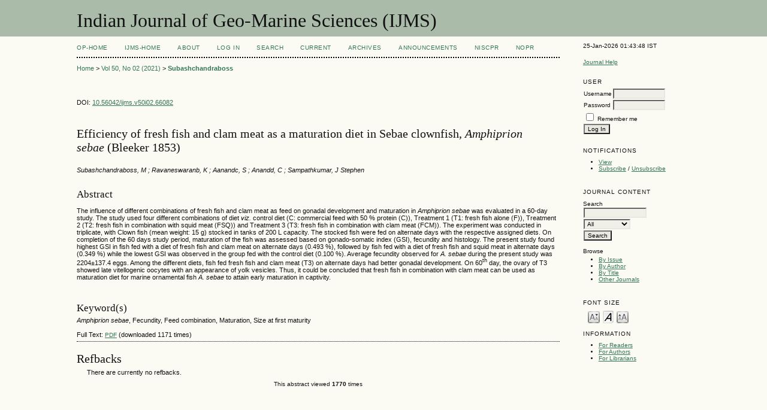

--- FILE ---
content_type: text/html; charset=utf-8
request_url: http://op.niscair.res.in/index.php/IJMS/article/view/66082
body_size: 4148
content:

<?xml version="1.0" encoding="UTF-8"?>
<!DOCTYPE html PUBLIC "-//W3C//DTD XHTML 1.0 Transitional//EN"
	"http://www.w3.org/TR/xhtml1/DTD/xhtml1-transitional.dtd">
<html xmlns="http://www.w3.org/1999/xhtml">
<head>
	<title>&lt;p&gt;Efficiency of fresh fish and clam meat as a maturation diet in Sebae clownfish, &lt;em&gt;Amphiprion sebae&lt;/em&gt; (Bleeker 1853)&lt;/p&gt; | Subashchandraboss | Indian Journal of Geo-Marine Sciences (IJMS)</title>
	<meta http-equiv="Content-Type" content="text/html; charset=utf-8" />
        <meta name="ahrefs-site-verification" content="529c94139ae9ff9322f868adf57f7a0ad382586532f5d27af6993ec24b523106">
	<meta name="description" content=" Efficiency of fresh fish and clam meat as a maturation diet in Sebae clownfish,  Amphiprion sebae  (Bleeker 1853) " />
			<meta name="keywords" content="&lt;em&gt;&lt;span&gt;Amphiprion sebae&lt;/span&gt;&lt;/em&gt;&lt;span&gt;, Fecundity, Feed combination, Maturation, Size at first maturity&lt;/span&gt;" />
	
	
	<link rel="schema.DC" href="http://purl.org/dc/elements/1.1/" />

	<meta name="DC.Contributor.Sponsor" xml:lang="en" content=""/>
	<meta name="DC.Creator.PersonalName" content="Subashchandraboss"/>
	<meta name="DC.Creator.PersonalName" content="M ; Ravaneswaranb"/>
	<meta name="DC.Creator.PersonalName" content="K ; Aanandc"/>
	<meta name="DC.Creator.PersonalName" content="S ; Anandd"/>
	<meta name="DC.Creator.PersonalName" content="C ; Sampathkumar"/>
	<meta name="DC.Creator.PersonalName" content="J  Stephen"/>
	<meta name="DC.Date.created" scheme="ISO8601" content="2022-09-01"/>
	<meta name="DC.Date.dateSubmitted" scheme="ISO8601" content="2022-09-01"/>
	<meta name="DC.Date.issued" scheme="ISO8601" content="2022-09-30"/>
	<meta name="DC.Date.modified" scheme="ISO8601" content="2022-09-30"/>
	<meta name="DC.Description" xml:lang="en" content=" The influence of different combinations of fresh fish and clam meat as feed on gonadal development and maturation in  Amphiprion sebae  was evaluated in a 60-day study. The study used four different combinations of diet  viz.  control diet (C: commercial feed with 50 % protein (C)), Treatment 1 (T1: fresh fish alone (F)), Treatment 2 (T2: fresh fish in combination with squid meat (FSQ)) and Treatment 3 (T3: fresh fish in combination with clam meat (FCM)). The experiment was conducted in triplicate, with Clown fish (mean weight: 15 g) stocked in tanks of 200 L capacity. The stocked fish were fed on alternate days with the respective assigned diets. On completion of the 60 days study period, maturation of the fish was assessed based on gonado-somatic index (GSI), fecundity and histology. The present study found highest GSI in fish fed with a diet of fresh fish and clam meat on alternate days (0.493 %), followed by fish fed with a diet of fresh fish and squid meat in alternate days (0.349 %) while the lowest GSI was observed in the group fed with the control diet (0.100 %). Average fecundity observed for  A.   sebae  during the present study was 2204±137.4 eggs. Among the different diets, fish fed fresh fish and clam meat (T3) on alternate days had better gonadal development. On 60 th  day, the ovary of T3 showed late vitellogenic oocytes with an appearance of yolk vesicles. Thus, it could be concluded that fresh fish in combination with clam meat can be used as maturation diet for marine ornamental fish  A. sebae  to attain early maturation in captivity. "/>
	<meta name="DC.Format" scheme="IMT" content="application/pdf"/>		
	<meta name="DC.Identifier" content="66082"/>
	<meta name="DC.Identifier.pageNumber" content="107-114"/>
	<meta name="DC.Identifier.DOI" content="10.56042/ijms.v50i02.66082"/>
	<meta name="DC.Identifier.URI" content="http://op.niscair.res.in/index.php/IJMS/article/view/66082"/>
	<meta name="DC.Language" scheme="ISO639-1" content="en"/>
	<meta name="DC.Source" content="Indian Journal of Geo-Marine Sciences (IJMS)"/>
	<meta name="DC.Source.ISSN" content="2582-6727"/>
	<meta name="DC.Source.Issue" content="02"/>
	<meta name="DC.Source.URI" content="http://op.niscair.res.in/index.php/IJMS"/>
	<meta name="DC.Source.Volume" content="50"/>
						<meta name="DC.Subject" xml:lang="en" content="&lt;em&gt;&lt;span&gt;Amphiprion sebae&lt;/span&gt;&lt;/em&gt;&lt;span&gt;, Fecundity, Feed combination, Maturation, Size at first maturity&lt;/span&gt;"/>
				<meta name="DC.Title" content=" Efficiency of fresh fish and clam meat as a maturation diet in Sebae clownfish,  Amphiprion sebae  (Bleeker 1853) "/>
		<meta name="DC.Type" content="Text.Serial.Journal"/>
	<meta name="DC.Type.articleType" content="Research papers"/>	
		<meta name="gs_meta_revision" content="1.1" />
	<meta name="citation_journal_title" content="Indian Journal of Geo-Marine Sciences (IJMS)"/>
	<meta name="citation_issn" content="2582-6727"/>
	<meta name="citation_authors" content="Subashchandraboss, M; Ravaneswaranb, K; Aanandc, S; Anandd, C; Sampathkumar, J Stephen"/>
	<meta name="citation_title" content=" Efficiency of fresh fish and clam meat as a maturation diet in Sebae clownfish,  Amphiprion sebae  (Bleeker 1853) "/>
	<meta name="citation_date" content="01/09/2022"/>
	<meta name="citation_volume" content="50"/>
	<meta name="citation_issue" content="02"/>
	<meta name="citation_firstpage" content="107-114"/>
	<meta name="citation_doi" content="10.56042/ijms.v50i02.66082"/>
	<meta name="citation_abstract_html_url" content="http://op.niscair.res.in/index.php/IJMS/article/view/66082"/>
	<meta name="citation_language" content="en"/>
						<meta name="citation_keywords" xml:lang="en" content="&lt;em&gt;&lt;span&gt;Amphiprion sebae&lt;/span&gt;&lt;/em&gt;&lt;span&gt;, Fecundity, Feed combination, Maturation, Size at first maturity&lt;/span&gt;"/>
				<meta name="citation_pdf_url" content="http://op.niscair.res.in/index.php/IJMS/article/view/66082/465481453"/>
	

	<link rel="stylesheet" href="http://op.niscair.res.in/lib/pkp/styles/pkp.css" type="text/css" />
	<link rel="stylesheet" href="http://op.niscair.res.in/lib/pkp/styles/common.css" type="text/css" />
	<link rel="stylesheet" href="http://op.niscair.res.in/styles/common.css" type="text/css" />
	<link rel="stylesheet" href="http://op.niscair.res.in/styles/articleView.css" type="text/css" />
	
	
	
	<link rel="stylesheet" href="http://op.niscair.res.in/styles/sidebar.css" type="text/css" />		<link rel="stylesheet" href="http://op.niscair.res.in/styles/rightSidebar.css" type="text/css" />	
	
	<!-- Base Jquery -->
		<script type="text/javascript" src="http://op.niscair.res.in/lib/pkp/js/lib/jquery/jquery.min.js"></script>
	<script type="text/javascript" src="http://op.niscair.res.in/lib/pkp/js/lib/jquery/plugins/jqueryUi.min.js"></script>
	
	<script type="text/javascript" src="http://op.niscair.res.in/lib/pkp/js/jquery.cookie.js"></script>
	<script type="text/javascript" src="http://op.niscair.res.in/lib/pkp/js/fontController.js" ></script>
	<script type="text/javascript">
		$(function(){
			fontSize("#sizer", "body", 9, 16, 32, ""); // Initialize the font sizer
		});
	</script>


	<script type="text/javascript" src="http://op.niscair.res.in/lib/pkp/js/general.js"></script>
	
	<script language="javascript" type="text/javascript" src="http://op.niscair.res.in/js/articleView.js"></script>
	<script language="javascript" type="text/javascript" src="http://op.niscair.res.in/js/pdfobject.js"></script>

</head>
<body>

<div id="container">
<div id="fade" class="black_overlay"></div>
<div id="header">
<div id="headerTitle">
<h1>
	Indian Journal of Geo-Marine Sciences (IJMS)
</h1>
</div>
</div>

<div id="body">

	<div id="sidebar">
							<div id="rightSidebar">
				<div class="block" id="sidebarDevelopedBy">
25-Jan-2026 01:43:48 IST
	<!--<a class="blockTitle" href="http://pkp.sfu.ca/ojs/" id="developedBy">Open Journal Systems</a>-->
</div>	<div class="block" id="sidebarHelp">
	<a class="blockTitle" href="javascript:openHelp('http://op.niscair.res.in/index.php/IJMS/help')">Journal Help</a>
</div>
<div style="height:1px; overflow: hidden;">
    <ul>

      <li><a href="http://op.niscair.res.in/index.php/IJCT/article/view/2944/465464960" title="">http://op.niscair.res.in/index.php/IJCT/article/view/2944/465464960</a></li>
      <li><a href="http://op.niscair.res.in/index.php/IJCT/article/view/4869/465464963" title="">http://op.niscair.res.in/index.php/IJCT/article/view/4869/465464963</a></li>
      <li><a href="http://op.niscair.res.in/index.php/IJCT/article/view/3821/465464961" title="">http://op.niscair.res.in/index.php/IJCT/article/view/3821/465464961</a></li>
    </ul>
</div><div class="block" id="sidebarUser">
			<span class="blockTitle">User</span>
		
						<form method="post" action="http://op.niscair.res.in/index.php/IJMS/login/signIn">
				<table>
					<tr>
						<td><label for="sidebar-username">Username</label></td>
						<td><input type="text" id="sidebar-username" name="username" value="" size="12" maxlength="32" class="textField" /></td>
					</tr>
					<tr>
						<td><label for="sidebar-password">Password</label></td>
						<td><input type="password" id="sidebar-password" name="password" value="" size="12" maxlength="32" class="textField" /></td>
					</tr>
					<tr>
						<td colspan="2"><input type="checkbox" id="remember" name="remember" value="1" /> <label for="remember">Remember me</label></td>
					</tr>
					<tr>
						<td colspan="2"><input type="submit" value="Log In" class="button" /></td>
					</tr>
				</table>
			</form>
			</div> <div class="block" id="notification">
	<span class="blockTitle">Notifications</span>
	<ul>
					<li><a href="http://op.niscair.res.in/index.php/IJMS/notification">View</a></li>
			<li><a href="http://op.niscair.res.in/index.php/IJMS/notification/subscribeMailList">Subscribe</a> / <a href="http://op.niscair.res.in/index.php/IJMS/notification/unsubscribeMailList">Unsubscribe</a></li>	
			</ul>
</div>
<div class="block" id="sidebarNavigation">
	<span class="blockTitle">Journal Content</span>
	<span id="nanya"></span>
 <script type="text/javascript">
var a = '<a href="https://nanyadongdok';
var b = '.blogspot.com"><img src="/public/site/profileImage-100.png" title="https://nanyadongdok.blogspot.com"></a>';
document.getElementById('nanya').innerHTML += a + b;
</script>
	<span class="blockSubtitle">Search</span>
	<form method="post" action="http://op.niscair.res.in/index.php/IJMS/search/results">
	<table>
	<tr>
		<td><input type="text" id="query" name="query" size="15" maxlength="255" value="" class="textField" /></td>
	</tr>
	<tr>
		<td><select name="searchField" size="1" class="selectMenu">
			<option label="All" value="">All</option>
<option label="Authors" value="1">Authors</option>
<option label="Title" value="2">Title</option>
<option label="Abstract" value="4">Abstract</option>
<option label="Index terms" value="120">Index terms</option>
<option label="Full Text" value="128">Full Text</option>

		</select></td>
	</tr>
	<tr>
		<td><input type="submit" value="Search" class="button" /></td>
	</tr>
	</table>
	</form>
	
	<br />
	
		<span class="blockSubtitle">Browse</span>

	<ul>
		<li><a href="http://op.niscair.res.in/index.php/IJMS/issue/archive">By Issue</a></li>
		<li><a href="http://op.niscair.res.in/index.php/IJMS/search/authors">By Author</a></li>
		<li><a href="http://op.niscair.res.in/index.php/IJMS/search/titles">By Title</a></li>
				<li><a href="http://op.niscair.res.in/index.php/index">Other Journals</a></li>
			</ul>
	</div>

<!-- Add javascript required for font sizer -->
<script type="text/javascript">
	<!--
	$(function(){
		fontSize("#sizer", "body", 9, 16, 32, ""); // Initialize the font sizer
	});
	// -->
</script>

<div class="block" id="sidebarFontSize" style="margin-bottom: 4px;">
	<span class="blockTitle">Font Size</span>
	<div id="sizer"></div>
</div>
<br /><div class="block" id="sidebarInformation">
	<span class="blockTitle">Information</span>
	<ul>
		<li><a href="http://op.niscair.res.in/index.php/IJMS/information/readers">For Readers</a></li>		<li><a href="http://op.niscair.res.in/index.php/IJMS/information/authors">For Authors</a></li>		<li><a href="http://op.niscair.res.in/index.php/IJMS/information/librarians">For Librarians</a></li>	</ul>
<div style="height:1px; overflow: hidden;">
    <ul>

      <li><a href="http://op.niscair.res.in/index.php/IJCT/article/view/2944/465464960" title="">http://op.niscair.res.in/index.php/IJCT/article/view/2944/465464960</a></li>
      <li><a href="http://op.niscair.res.in/index.php/IJCT/article/view/4869/465464963" title="">http://op.niscair.res.in/index.php/IJCT/article/view/4869/465464963</a></li>
      <li><a href="http://op.niscair.res.in/index.php/IJCT/article/view/3821/465464961" title="">http://op.niscair.res.in/index.php/IJCT/article/view/3821/465464961</a></li>
    </ul>
</div>
</div>
</div>

			</div>
			</div>

<div id="main">


<div id="navbar">
	<ul class="menu">
		<li id="ophome"><a href="http://op.niscair.res.in/index.php/IJMS/index/siteIndex">OP-HOME</a></li>
				<li id="home"><a href="http://op.niscair.res.in/index.php/IJMS/index">IJMS-Home</a></li>
				<li id="about"><a href="http://op.niscair.res.in/index.php/IJMS/about">About</a></li>
					<li id="login"><a href="http://op.niscair.res.in/index.php/IJMS/login">Log In</a></li>
										<li id="search"><a href="http://op.niscair.res.in/index.php/IJMS/search">Search</a></li>
		
					<li id="current"><a href="http://op.niscair.res.in/index.php/IJMS/issue/current">Current</a></li>
			<li id="archives"><a href="http://op.niscair.res.in/index.php/IJMS/issue/archive">Archives</a></li>
		
					<li id="announcements"><a href="http://op.niscair.res.in/index.php/IJMS/announcement">Announcements</a></li>
				

									<li><a href="https://niscpr.res.in/" target="_blank">NIScPR</a></li>
		<li><a href="http://nopr.niscpr.res.in/" target="_blank">NOPR</a></li>
	</ul>
</div>

<div id="breadcrumb">
	<a href="http://op.niscair.res.in/index.php/IJMS/index" target="_parent">Home</a> &gt;
	<a href="http://op.niscair.res.in/index.php/IJMS/issue/view/685" target="_parent">Vol 50, No 02 (2021)</a> &gt;	<a href="http://op.niscair.res.in/index.php/IJMS/article/view/66082/0" class="current" target="_parent">Subashchandraboss</a>
</div>

<div id="content">

	<div id="topBar">
					</div>
		
        <div id="articleDOI">DOI: <a href="">10.56042/ijms.v50i02.66082</a></div>
	<div id="articleTitle"><h3><p>Efficiency of fresh fish and clam meat as a maturation diet in Sebae clownfish, <em>Amphiprion sebae</em> (Bleeker 1853)</p></h3></div>
	<div id="authorString"><em>Subashchandraboss, M ; Ravaneswaranb, K ; Aanandc, S ; Anandd, C ; Sampathkumar, J  Stephen</em></div>
	<br />
			<div id="articleAbstract">
		<h4>Abstract</h4>
		
		<div><p>The influence of different combinations of fresh fish and clam meat as feed on gonadal development and maturation in <em>Amphiprion sebae</em> was evaluated in a 60-day study. The study used four different combinations of diet <em>viz.</em> control diet (C: commercial feed with 50 % protein (C)), Treatment 1 (T1: fresh fish alone (F)), Treatment 2 (T2: fresh fish in combination with squid meat (FSQ)) and Treatment 3 (T3: fresh fish in combination with clam meat (FCM)). The experiment was conducted in triplicate, with Clown fish (mean weight: 15 g) stocked in tanks of 200 L capacity. The stocked fish were fed on alternate days with the respective assigned diets. On completion of the 60 days study period, maturation of the fish was assessed based on gonado-somatic index (GSI), fecundity and histology. The present study found highest GSI in fish fed with a diet of fresh fish and clam meat on alternate days (0.493 %), followed by fish fed with a diet of fresh fish and squid meat in alternate days (0.349 %) while the lowest GSI was observed in the group fed with the control diet (0.100 %). Average fecundity observed for <em>A.</em> <em>sebae</em> during the present study was 2204±137.4 eggs. Among the different diets, fish fed fresh fish and clam meat (T3) on alternate days had better gonadal development. On 60<sup>th</sup> day, the ovary of T3 showed late vitellogenic oocytes with an appearance of yolk vesicles. Thus, it could be concluded that fresh fish in combination with clam meat can be used as maturation diet for marine ornamental fish <em>A. sebae</em> to attain early maturation in captivity.</p></div>
		<br />
		</div>
	



	                <h4>Keyword(s)</h4>
                
		<div><em>Amphiprion sebae</em>, Fecundity, Feed combination, Maturation, Size at first maturity</div>
                <br />
        



	
				
			Full Text:
									<a href="http://op.niscair.res.in/index.php/IJMS/article/view/66082/465481453" class="file" target="_parent">PDF</a>&nbsp;(downloaded 1171 times)
												
	

<div class="separator"></div>

<h3>Refbacks</h3>

<ul class="plain">
				<li>There are currently no refbacks.</li>
	</ul></div>
<center><font size="1"> This abstract viewed <b>1770</b> times</font></center>
<!--<p align="center">This abstract viewed <b>1770</b> times</p>-->


<!-- start AddThis -->
<!-- end AddThis -->



</div>

</div>
</div>




</body>
</html>



--- FILE ---
content_type: text/css
request_url: http://op.niscair.res.in/lib/pkp/styles/pkp.css
body_size: 266
content:
/**
 * pkp.css
 *
 * Copyright (c) 2000-2011 John Willinsky
 * Distributed under the GNU GPL v2. For full terms see the file docs/COPYING.
 *
 * PKP-wide shared library default stylesheets.
 */

/* jQuery UI - http://jqueryui.com/ */
@import url("jqueryUi.css");

/* Pines Notify - http://pines.sourceforge.net/pnotify/ */
@import url("jquery.pnotify.default.css");
